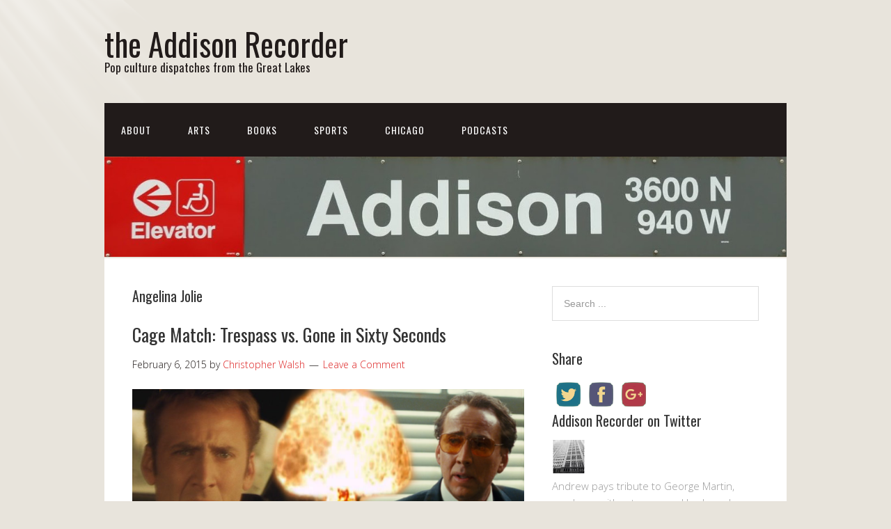

--- FILE ---
content_type: text/html; charset=UTF-8
request_url: http://www.addisonrecorder.com/tag/angelina-jolie/
body_size: 12134
content:
<!DOCTYPE html>
<html lang="en-US">
<head>
<meta charset="UTF-8">
<link rel="profile" href="http://gmpg.org/xfn/11">
<title>Angelina Jolie &#8211; the Addison Recorder</title>
<meta name='robots' content='max-image-preview:large' />
	<style>img:is([sizes="auto" i], [sizes^="auto," i]) { contain-intrinsic-size: 3000px 1500px }</style>
	<meta name="viewport" content="width=device-width" />
<meta name="generator" content="WordPress 6.8.3" />
<link rel="alternate" type="application/rss+xml" title="the Addison Recorder &raquo; Feed" href="http://www.addisonrecorder.com/feed/" />
<link rel="alternate" type="application/rss+xml" title="the Addison Recorder &raquo; Comments Feed" href="http://www.addisonrecorder.com/comments/feed/" />
<link rel="alternate" type="application/rss+xml" title="the Addison Recorder &raquo; Angelina Jolie Tag Feed" href="http://www.addisonrecorder.com/tag/angelina-jolie/feed/" />
<link rel="pingback" href="http://www.addisonrecorder.com/xmlrpc.php" />
		<!-- This site uses the Google Analytics by MonsterInsights plugin v9.4.1 - Using Analytics tracking - https://www.monsterinsights.com/ -->
		<!-- Note: MonsterInsights is not currently configured on this site. The site owner needs to authenticate with Google Analytics in the MonsterInsights settings panel. -->
					<!-- No tracking code set -->
				<!-- / Google Analytics by MonsterInsights -->
		<script type="text/javascript">
/* <![CDATA[ */
window._wpemojiSettings = {"baseUrl":"https:\/\/s.w.org\/images\/core\/emoji\/16.0.1\/72x72\/","ext":".png","svgUrl":"https:\/\/s.w.org\/images\/core\/emoji\/16.0.1\/svg\/","svgExt":".svg","source":{"concatemoji":"http:\/\/www.addisonrecorder.com\/wp-includes\/js\/wp-emoji-release.min.js?ver=6.8.3"}};
/*! This file is auto-generated */
!function(s,n){var o,i,e;function c(e){try{var t={supportTests:e,timestamp:(new Date).valueOf()};sessionStorage.setItem(o,JSON.stringify(t))}catch(e){}}function p(e,t,n){e.clearRect(0,0,e.canvas.width,e.canvas.height),e.fillText(t,0,0);var t=new Uint32Array(e.getImageData(0,0,e.canvas.width,e.canvas.height).data),a=(e.clearRect(0,0,e.canvas.width,e.canvas.height),e.fillText(n,0,0),new Uint32Array(e.getImageData(0,0,e.canvas.width,e.canvas.height).data));return t.every(function(e,t){return e===a[t]})}function u(e,t){e.clearRect(0,0,e.canvas.width,e.canvas.height),e.fillText(t,0,0);for(var n=e.getImageData(16,16,1,1),a=0;a<n.data.length;a++)if(0!==n.data[a])return!1;return!0}function f(e,t,n,a){switch(t){case"flag":return n(e,"\ud83c\udff3\ufe0f\u200d\u26a7\ufe0f","\ud83c\udff3\ufe0f\u200b\u26a7\ufe0f")?!1:!n(e,"\ud83c\udde8\ud83c\uddf6","\ud83c\udde8\u200b\ud83c\uddf6")&&!n(e,"\ud83c\udff4\udb40\udc67\udb40\udc62\udb40\udc65\udb40\udc6e\udb40\udc67\udb40\udc7f","\ud83c\udff4\u200b\udb40\udc67\u200b\udb40\udc62\u200b\udb40\udc65\u200b\udb40\udc6e\u200b\udb40\udc67\u200b\udb40\udc7f");case"emoji":return!a(e,"\ud83e\udedf")}return!1}function g(e,t,n,a){var r="undefined"!=typeof WorkerGlobalScope&&self instanceof WorkerGlobalScope?new OffscreenCanvas(300,150):s.createElement("canvas"),o=r.getContext("2d",{willReadFrequently:!0}),i=(o.textBaseline="top",o.font="600 32px Arial",{});return e.forEach(function(e){i[e]=t(o,e,n,a)}),i}function t(e){var t=s.createElement("script");t.src=e,t.defer=!0,s.head.appendChild(t)}"undefined"!=typeof Promise&&(o="wpEmojiSettingsSupports",i=["flag","emoji"],n.supports={everything:!0,everythingExceptFlag:!0},e=new Promise(function(e){s.addEventListener("DOMContentLoaded",e,{once:!0})}),new Promise(function(t){var n=function(){try{var e=JSON.parse(sessionStorage.getItem(o));if("object"==typeof e&&"number"==typeof e.timestamp&&(new Date).valueOf()<e.timestamp+604800&&"object"==typeof e.supportTests)return e.supportTests}catch(e){}return null}();if(!n){if("undefined"!=typeof Worker&&"undefined"!=typeof OffscreenCanvas&&"undefined"!=typeof URL&&URL.createObjectURL&&"undefined"!=typeof Blob)try{var e="postMessage("+g.toString()+"("+[JSON.stringify(i),f.toString(),p.toString(),u.toString()].join(",")+"));",a=new Blob([e],{type:"text/javascript"}),r=new Worker(URL.createObjectURL(a),{name:"wpTestEmojiSupports"});return void(r.onmessage=function(e){c(n=e.data),r.terminate(),t(n)})}catch(e){}c(n=g(i,f,p,u))}t(n)}).then(function(e){for(var t in e)n.supports[t]=e[t],n.supports.everything=n.supports.everything&&n.supports[t],"flag"!==t&&(n.supports.everythingExceptFlag=n.supports.everythingExceptFlag&&n.supports[t]);n.supports.everythingExceptFlag=n.supports.everythingExceptFlag&&!n.supports.flag,n.DOMReady=!1,n.readyCallback=function(){n.DOMReady=!0}}).then(function(){return e}).then(function(){var e;n.supports.everything||(n.readyCallback(),(e=n.source||{}).concatemoji?t(e.concatemoji):e.wpemoji&&e.twemoji&&(t(e.twemoji),t(e.wpemoji)))}))}((window,document),window._wpemojiSettings);
/* ]]> */
</script>
<style id='wp-emoji-styles-inline-css' type='text/css'>

	img.wp-smiley, img.emoji {
		display: inline !important;
		border: none !important;
		box-shadow: none !important;
		height: 1em !important;
		width: 1em !important;
		margin: 0 0.07em !important;
		vertical-align: -0.1em !important;
		background: none !important;
		padding: 0 !important;
	}
</style>
<link rel='stylesheet' id='wp-block-library-css' href='http://www.addisonrecorder.com/wp-includes/css/dist/block-library/style.min.css?ver=6.8.3' type='text/css' media='all' />
<style id='classic-theme-styles-inline-css' type='text/css'>
/*! This file is auto-generated */
.wp-block-button__link{color:#fff;background-color:#32373c;border-radius:9999px;box-shadow:none;text-decoration:none;padding:calc(.667em + 2px) calc(1.333em + 2px);font-size:1.125em}.wp-block-file__button{background:#32373c;color:#fff;text-decoration:none}
</style>
<style id='global-styles-inline-css' type='text/css'>
:root{--wp--preset--aspect-ratio--square: 1;--wp--preset--aspect-ratio--4-3: 4/3;--wp--preset--aspect-ratio--3-4: 3/4;--wp--preset--aspect-ratio--3-2: 3/2;--wp--preset--aspect-ratio--2-3: 2/3;--wp--preset--aspect-ratio--16-9: 16/9;--wp--preset--aspect-ratio--9-16: 9/16;--wp--preset--color--black: #000000;--wp--preset--color--cyan-bluish-gray: #abb8c3;--wp--preset--color--white: #ffffff;--wp--preset--color--pale-pink: #f78da7;--wp--preset--color--vivid-red: #cf2e2e;--wp--preset--color--luminous-vivid-orange: #ff6900;--wp--preset--color--luminous-vivid-amber: #fcb900;--wp--preset--color--light-green-cyan: #7bdcb5;--wp--preset--color--vivid-green-cyan: #00d084;--wp--preset--color--pale-cyan-blue: #8ed1fc;--wp--preset--color--vivid-cyan-blue: #0693e3;--wp--preset--color--vivid-purple: #9b51e0;--wp--preset--gradient--vivid-cyan-blue-to-vivid-purple: linear-gradient(135deg,rgba(6,147,227,1) 0%,rgb(155,81,224) 100%);--wp--preset--gradient--light-green-cyan-to-vivid-green-cyan: linear-gradient(135deg,rgb(122,220,180) 0%,rgb(0,208,130) 100%);--wp--preset--gradient--luminous-vivid-amber-to-luminous-vivid-orange: linear-gradient(135deg,rgba(252,185,0,1) 0%,rgba(255,105,0,1) 100%);--wp--preset--gradient--luminous-vivid-orange-to-vivid-red: linear-gradient(135deg,rgba(255,105,0,1) 0%,rgb(207,46,46) 100%);--wp--preset--gradient--very-light-gray-to-cyan-bluish-gray: linear-gradient(135deg,rgb(238,238,238) 0%,rgb(169,184,195) 100%);--wp--preset--gradient--cool-to-warm-spectrum: linear-gradient(135deg,rgb(74,234,220) 0%,rgb(151,120,209) 20%,rgb(207,42,186) 40%,rgb(238,44,130) 60%,rgb(251,105,98) 80%,rgb(254,248,76) 100%);--wp--preset--gradient--blush-light-purple: linear-gradient(135deg,rgb(255,206,236) 0%,rgb(152,150,240) 100%);--wp--preset--gradient--blush-bordeaux: linear-gradient(135deg,rgb(254,205,165) 0%,rgb(254,45,45) 50%,rgb(107,0,62) 100%);--wp--preset--gradient--luminous-dusk: linear-gradient(135deg,rgb(255,203,112) 0%,rgb(199,81,192) 50%,rgb(65,88,208) 100%);--wp--preset--gradient--pale-ocean: linear-gradient(135deg,rgb(255,245,203) 0%,rgb(182,227,212) 50%,rgb(51,167,181) 100%);--wp--preset--gradient--electric-grass: linear-gradient(135deg,rgb(202,248,128) 0%,rgb(113,206,126) 100%);--wp--preset--gradient--midnight: linear-gradient(135deg,rgb(2,3,129) 0%,rgb(40,116,252) 100%);--wp--preset--font-size--small: 13px;--wp--preset--font-size--medium: 20px;--wp--preset--font-size--large: 36px;--wp--preset--font-size--x-large: 42px;--wp--preset--spacing--20: 0.44rem;--wp--preset--spacing--30: 0.67rem;--wp--preset--spacing--40: 1rem;--wp--preset--spacing--50: 1.5rem;--wp--preset--spacing--60: 2.25rem;--wp--preset--spacing--70: 3.38rem;--wp--preset--spacing--80: 5.06rem;--wp--preset--shadow--natural: 6px 6px 9px rgba(0, 0, 0, 0.2);--wp--preset--shadow--deep: 12px 12px 50px rgba(0, 0, 0, 0.4);--wp--preset--shadow--sharp: 6px 6px 0px rgba(0, 0, 0, 0.2);--wp--preset--shadow--outlined: 6px 6px 0px -3px rgba(255, 255, 255, 1), 6px 6px rgba(0, 0, 0, 1);--wp--preset--shadow--crisp: 6px 6px 0px rgba(0, 0, 0, 1);}:where(.is-layout-flex){gap: 0.5em;}:where(.is-layout-grid){gap: 0.5em;}body .is-layout-flex{display: flex;}.is-layout-flex{flex-wrap: wrap;align-items: center;}.is-layout-flex > :is(*, div){margin: 0;}body .is-layout-grid{display: grid;}.is-layout-grid > :is(*, div){margin: 0;}:where(.wp-block-columns.is-layout-flex){gap: 2em;}:where(.wp-block-columns.is-layout-grid){gap: 2em;}:where(.wp-block-post-template.is-layout-flex){gap: 1.25em;}:where(.wp-block-post-template.is-layout-grid){gap: 1.25em;}.has-black-color{color: var(--wp--preset--color--black) !important;}.has-cyan-bluish-gray-color{color: var(--wp--preset--color--cyan-bluish-gray) !important;}.has-white-color{color: var(--wp--preset--color--white) !important;}.has-pale-pink-color{color: var(--wp--preset--color--pale-pink) !important;}.has-vivid-red-color{color: var(--wp--preset--color--vivid-red) !important;}.has-luminous-vivid-orange-color{color: var(--wp--preset--color--luminous-vivid-orange) !important;}.has-luminous-vivid-amber-color{color: var(--wp--preset--color--luminous-vivid-amber) !important;}.has-light-green-cyan-color{color: var(--wp--preset--color--light-green-cyan) !important;}.has-vivid-green-cyan-color{color: var(--wp--preset--color--vivid-green-cyan) !important;}.has-pale-cyan-blue-color{color: var(--wp--preset--color--pale-cyan-blue) !important;}.has-vivid-cyan-blue-color{color: var(--wp--preset--color--vivid-cyan-blue) !important;}.has-vivid-purple-color{color: var(--wp--preset--color--vivid-purple) !important;}.has-black-background-color{background-color: var(--wp--preset--color--black) !important;}.has-cyan-bluish-gray-background-color{background-color: var(--wp--preset--color--cyan-bluish-gray) !important;}.has-white-background-color{background-color: var(--wp--preset--color--white) !important;}.has-pale-pink-background-color{background-color: var(--wp--preset--color--pale-pink) !important;}.has-vivid-red-background-color{background-color: var(--wp--preset--color--vivid-red) !important;}.has-luminous-vivid-orange-background-color{background-color: var(--wp--preset--color--luminous-vivid-orange) !important;}.has-luminous-vivid-amber-background-color{background-color: var(--wp--preset--color--luminous-vivid-amber) !important;}.has-light-green-cyan-background-color{background-color: var(--wp--preset--color--light-green-cyan) !important;}.has-vivid-green-cyan-background-color{background-color: var(--wp--preset--color--vivid-green-cyan) !important;}.has-pale-cyan-blue-background-color{background-color: var(--wp--preset--color--pale-cyan-blue) !important;}.has-vivid-cyan-blue-background-color{background-color: var(--wp--preset--color--vivid-cyan-blue) !important;}.has-vivid-purple-background-color{background-color: var(--wp--preset--color--vivid-purple) !important;}.has-black-border-color{border-color: var(--wp--preset--color--black) !important;}.has-cyan-bluish-gray-border-color{border-color: var(--wp--preset--color--cyan-bluish-gray) !important;}.has-white-border-color{border-color: var(--wp--preset--color--white) !important;}.has-pale-pink-border-color{border-color: var(--wp--preset--color--pale-pink) !important;}.has-vivid-red-border-color{border-color: var(--wp--preset--color--vivid-red) !important;}.has-luminous-vivid-orange-border-color{border-color: var(--wp--preset--color--luminous-vivid-orange) !important;}.has-luminous-vivid-amber-border-color{border-color: var(--wp--preset--color--luminous-vivid-amber) !important;}.has-light-green-cyan-border-color{border-color: var(--wp--preset--color--light-green-cyan) !important;}.has-vivid-green-cyan-border-color{border-color: var(--wp--preset--color--vivid-green-cyan) !important;}.has-pale-cyan-blue-border-color{border-color: var(--wp--preset--color--pale-cyan-blue) !important;}.has-vivid-cyan-blue-border-color{border-color: var(--wp--preset--color--vivid-cyan-blue) !important;}.has-vivid-purple-border-color{border-color: var(--wp--preset--color--vivid-purple) !important;}.has-vivid-cyan-blue-to-vivid-purple-gradient-background{background: var(--wp--preset--gradient--vivid-cyan-blue-to-vivid-purple) !important;}.has-light-green-cyan-to-vivid-green-cyan-gradient-background{background: var(--wp--preset--gradient--light-green-cyan-to-vivid-green-cyan) !important;}.has-luminous-vivid-amber-to-luminous-vivid-orange-gradient-background{background: var(--wp--preset--gradient--luminous-vivid-amber-to-luminous-vivid-orange) !important;}.has-luminous-vivid-orange-to-vivid-red-gradient-background{background: var(--wp--preset--gradient--luminous-vivid-orange-to-vivid-red) !important;}.has-very-light-gray-to-cyan-bluish-gray-gradient-background{background: var(--wp--preset--gradient--very-light-gray-to-cyan-bluish-gray) !important;}.has-cool-to-warm-spectrum-gradient-background{background: var(--wp--preset--gradient--cool-to-warm-spectrum) !important;}.has-blush-light-purple-gradient-background{background: var(--wp--preset--gradient--blush-light-purple) !important;}.has-blush-bordeaux-gradient-background{background: var(--wp--preset--gradient--blush-bordeaux) !important;}.has-luminous-dusk-gradient-background{background: var(--wp--preset--gradient--luminous-dusk) !important;}.has-pale-ocean-gradient-background{background: var(--wp--preset--gradient--pale-ocean) !important;}.has-electric-grass-gradient-background{background: var(--wp--preset--gradient--electric-grass) !important;}.has-midnight-gradient-background{background: var(--wp--preset--gradient--midnight) !important;}.has-small-font-size{font-size: var(--wp--preset--font-size--small) !important;}.has-medium-font-size{font-size: var(--wp--preset--font-size--medium) !important;}.has-large-font-size{font-size: var(--wp--preset--font-size--large) !important;}.has-x-large-font-size{font-size: var(--wp--preset--font-size--x-large) !important;}
:where(.wp-block-post-template.is-layout-flex){gap: 1.25em;}:where(.wp-block-post-template.is-layout-grid){gap: 1.25em;}
:where(.wp-block-columns.is-layout-flex){gap: 2em;}:where(.wp-block-columns.is-layout-grid){gap: 2em;}
:root :where(.wp-block-pullquote){font-size: 1.5em;line-height: 1.6;}
</style>
<link rel='stylesheet' id='ppress-frontend-css' href='http://www.addisonrecorder.com/wp-content/plugins/wp-user-avatar/assets/css/frontend.min.css?ver=4.15.23' type='text/css' media='all' />
<link rel='stylesheet' id='ppress-flatpickr-css' href='http://www.addisonrecorder.com/wp-content/plugins/wp-user-avatar/assets/flatpickr/flatpickr.min.css?ver=4.15.23' type='text/css' media='all' />
<link rel='stylesheet' id='ppress-select2-css' href='http://www.addisonrecorder.com/wp-content/plugins/wp-user-avatar/assets/select2/select2.min.css?ver=6.8.3' type='text/css' media='all' />
<link rel='stylesheet' id='omega-style-css' href='http://www.addisonrecorder.com/wp-content/themes/church/style.css?ver=6.8.3' type='text/css' media='all' />
<link rel='stylesheet' id='wp-author-bio-css' href='http://www.addisonrecorder.com/wp-content/plugins/wp-about-author/wp-about-author.css?ver=6.8.3' type='text/css' media='all' />
<script type="text/javascript" src="http://www.addisonrecorder.com/wp-includes/js/jquery/jquery.min.js?ver=3.7.1" id="jquery-core-js"></script>
<script type="text/javascript" src="http://www.addisonrecorder.com/wp-includes/js/jquery/jquery-migrate.min.js?ver=3.4.1" id="jquery-migrate-js"></script>
<script type="text/javascript" src="http://www.addisonrecorder.com/wp-content/themes/church/js/tinynav.js?ver=6.8.3" id="tinynav-js"></script>
<script type="text/javascript" src="http://www.addisonrecorder.com/wp-content/plugins/wp-user-avatar/assets/flatpickr/flatpickr.min.js?ver=4.15.23" id="ppress-flatpickr-js"></script>
<script type="text/javascript" src="http://www.addisonrecorder.com/wp-content/plugins/wp-user-avatar/assets/select2/select2.min.js?ver=4.15.23" id="ppress-select2-js"></script>
<link rel="https://api.w.org/" href="http://www.addisonrecorder.com/wp-json/" /><link rel="alternate" title="JSON" type="application/json" href="http://www.addisonrecorder.com/wp-json/wp/v2/tags/994" /><link rel="EditURI" type="application/rsd+xml" title="RSD" href="http://www.addisonrecorder.com/xmlrpc.php?rsd" />
	<!--[if lt IE 9]>
	<script src="http://www.addisonrecorder.com/wp-content/themes/omega/js/html5.js" type="text/javascript"></script>
	<![endif]-->

<style type="text/css" id="custom-colors-css">h1.site-title a, .site-description, .entry-meta, .header-right { color: #211b1a; } .tinynav, .nav-primary .wrap, .omega-nav-menu li ul li:hover, .footer-widgets .wrap, button, input[type="button"], input[type="reset"], input[type="submit"] { background-color: #211b1a; } .site-footer .wrap, .omega-nav-menu li:hover, .omega-nav-menu li:hover ul { background-color: #050505; } .site-inner .entry-meta a, .site-inner .entry-content a, .site-inner .sidebar a { color: #dd2323; }</style>

<style type="text/css" id="custom-css"></style>
<style type="text/css">.recentcomments a{display:inline !important;padding:0 !important;margin:0 !important;}</style></head>
<body class="wordpress ltr child-theme y2025 m11 d17 h22 monday logged-out custom-background custom-header plural archive taxonomy taxonomy-post_tag taxonomy-post_tag-angelina-jolie group-blog custom-colors" dir="ltr" itemscope="itemscope" itemtype="http://schema.org/WebPage">
<div class="site-container">
	<header id="header" class="site-header" role="banner" itemscope="itemscope" itemtype="http://schema.org/WPHeader"><div class="wrap"><div class="title-area"><h2 class="site-title" itemprop="headline"><a href="http://www.addisonrecorder.com" title="the Addison Recorder" rel="home">the Addison Recorder</a></h2><h3 class="site-description"><span>Pop culture dispatches from the Great Lakes</span></h3></div></div></header><!-- .site-header --><nav id="navigation" class="nav-primary" role="navigation" itemscope="itemscope" itemtype="http://schema.org/SiteNavigationElement">	
	<div class="wrap"><a href="#" id="menu-icon" class="menu-icon"><span></span></a><ul id="menu-addison-recorder-main-page" class="menu omega-nav-menu menu-primary"><li id="menu-item-6971" class="menu-item menu-item-type-post_type menu-item-object-page menu-item-has-children first menu-item-6971"><a href="http://www.addisonrecorder.com/about/">About</a>
<ul class="sub-menu">
	<li id="menu-item-6972" class="menu-item menu-item-type-post_type menu-item-object-page menu-item-has-children menu-item-6972"><a href="http://www.addisonrecorder.com/about/authors/">Authors</a>
	<ul class="sub-menu">
		<li id="menu-item-6980" class="menu-item menu-item-type-post_type menu-item-object-page menu-item-6980"><a href="http://www.addisonrecorder.com/about/authors/travis-j-cook/">Travis J. Cook</a></li>
		<li id="menu-item-6973" class="menu-item menu-item-type-post_type menu-item-object-page menu-item-6973"><a href="http://www.addisonrecorder.com/about/authors/dashjperiod/">-J.</a></li>
		<li id="menu-item-6979" class="menu-item menu-item-type-post_type menu-item-object-page menu-item-6979"><a href="http://www.addisonrecorder.com/about/authors/meryl-williams-2/">Meryl Williams</a></li>
		<li id="menu-item-6978" class="menu-item menu-item-type-post_type menu-item-object-page menu-item-6978"><a href="http://www.addisonrecorder.com/about/authors/karen-martin/">Karen Martin</a></li>
		<li id="menu-item-6977" class="menu-item menu-item-type-post_type menu-item-object-page menu-item-6977"><a href="http://www.addisonrecorder.com/about/authors/christopher-walsh/">Christopher Walsh</a></li>
		<li id="menu-item-6976" class="menu-item menu-item-type-post_type menu-item-object-page menu-item-6976"><a href="http://www.addisonrecorder.com/about/authors/christina-brandon/">Christina Brandon</a></li>
		<li id="menu-item-6974" class="menu-item menu-item-type-post_type menu-item-object-page menu-item-6974"><a href="http://www.addisonrecorder.com/about/authors/alex-bean/">Alex Bean</a></li>
		<li id="menu-item-6975" class="menu-item menu-item-type-post_type menu-item-object-page menu-item-6975"><a href="http://www.addisonrecorder.com/about/authors/andrew-rostan/">Andrew Rostan</a></li>
		<li id="menu-item-9386" class="menu-item menu-item-type-post_type menu-item-object-page menu-item-9386"><a href="http://www.addisonrecorder.com/about/authors/pk-sullivan/">PK Sullivan</a></li>
	</ul>
</li>
	<li id="menu-item-6988" class="menu-item menu-item-type-taxonomy menu-item-object-category menu-item-6988"><a href="http://www.addisonrecorder.com/category/round-ups/">Round-Ups</a></li>
	<li id="menu-item-6981" class="menu-item menu-item-type-post_type menu-item-object-page menu-item-home menu-item-6981"><a href="http://www.addisonrecorder.com/about/submissions/">Submit to the Recorder</a></li>
</ul>
</li>
<li id="menu-item-6990" class="menu-item menu-item-type-taxonomy menu-item-object-category menu-item-has-children menu-item-6990"><a href="http://www.addisonrecorder.com/category/arts/">Arts</a>
<ul class="sub-menu">
	<li id="menu-item-7000" class="menu-item menu-item-type-taxonomy menu-item-object-category menu-item-7000"><a href="http://www.addisonrecorder.com/category/arts/films/">Films</a></li>
	<li id="menu-item-7001" class="menu-item menu-item-type-taxonomy menu-item-object-category menu-item-7001"><a href="http://www.addisonrecorder.com/category/arts/television/">Television</a></li>
	<li id="menu-item-7002" class="menu-item menu-item-type-taxonomy menu-item-object-category menu-item-7002"><a href="http://www.addisonrecorder.com/category/arts/music/">Music</a></li>
	<li id="menu-item-7003" class="menu-item menu-item-type-taxonomy menu-item-object-category menu-item-7003"><a href="http://www.addisonrecorder.com/category/arts/theatre/">Theatre</a></li>
	<li id="menu-item-7004" class="menu-item menu-item-type-taxonomy menu-item-object-category menu-item-7004"><a href="http://www.addisonrecorder.com/category/arts/games/">Games</a></li>
	<li id="menu-item-7186" class="menu-item menu-item-type-taxonomy menu-item-object-category menu-item-7186"><a href="http://www.addisonrecorder.com/category/arts/culinary-arts/">Culinary Arts</a></li>
</ul>
</li>
<li id="menu-item-6991" class="menu-item menu-item-type-taxonomy menu-item-object-category menu-item-has-children menu-item-6991"><a href="http://www.addisonrecorder.com/category/books/">Books</a>
<ul class="sub-menu">
	<li id="menu-item-7006" class="menu-item menu-item-type-taxonomy menu-item-object-category menu-item-7006"><a href="http://www.addisonrecorder.com/category/books/books-and-literature/">Books and Literature</a></li>
	<li id="menu-item-7007" class="menu-item menu-item-type-taxonomy menu-item-object-category menu-item-7007"><a href="http://www.addisonrecorder.com/category/books/comics-graphic-novels/">Comics &#038; Graphic Novels</a></li>
</ul>
</li>
<li id="menu-item-6989" class="menu-item menu-item-type-taxonomy menu-item-object-category menu-item-has-children menu-item-6989"><a href="http://www.addisonrecorder.com/category/sports/">Sports</a>
<ul class="sub-menu">
	<li id="menu-item-6994" class="menu-item menu-item-type-taxonomy menu-item-object-category menu-item-6994"><a href="http://www.addisonrecorder.com/category/sports/baseball/">Baseball</a></li>
	<li id="menu-item-6995" class="menu-item menu-item-type-taxonomy menu-item-object-category menu-item-6995"><a href="http://www.addisonrecorder.com/category/sports/basketball/">Basketball</a></li>
	<li id="menu-item-6996" class="menu-item menu-item-type-taxonomy menu-item-object-category menu-item-6996"><a href="http://www.addisonrecorder.com/category/sports/football-sports/">Football</a></li>
	<li id="menu-item-6998" class="menu-item menu-item-type-taxonomy menu-item-object-category menu-item-6998"><a href="http://www.addisonrecorder.com/category/sports/hockey/">Hockey</a></li>
	<li id="menu-item-7012" class="menu-item menu-item-type-taxonomy menu-item-object-category menu-item-7012"><a href="http://www.addisonrecorder.com/category/sports/othersports/">Other Sports</a></li>
</ul>
</li>
<li id="menu-item-7069" class="menu-item menu-item-type-taxonomy menu-item-object-category menu-item-has-children menu-item-7069"><a href="http://www.addisonrecorder.com/category/chicago/">Chicago</a>
<ul class="sub-menu">
	<li id="menu-item-7070" class="menu-item menu-item-type-taxonomy menu-item-object-category menu-item-7070"><a href="http://www.addisonrecorder.com/category/chicago/events/">Events</a></li>
	<li id="menu-item-7071" class="menu-item menu-item-type-taxonomy menu-item-object-category menu-item-7071"><a href="http://www.addisonrecorder.com/category/chicago/history-books-and-literature-chicago-local/">History</a></li>
	<li id="menu-item-7011" class="menu-item menu-item-type-taxonomy menu-item-object-category menu-item-7011"><a href="http://www.addisonrecorder.com/category/chicago/editorial/">Op/Ed</a></li>
</ul>
</li>
<li id="menu-item-6993" class="menu-item menu-item-type-taxonomy menu-item-object-category last menu-item-6993"><a href="http://www.addisonrecorder.com/category/podcasts/">Podcasts</a></li>
</ul></div></nav><!-- .nav-primary -->	<div class="banner">
		<div class="wrap">
			<img class="header-image" src="http://www.addisonrecorder.com/wp-content/uploads/2012/06/cropped-Cubs-0011.jpg" alt="Pop culture dispatches from the Great Lakes" />		</div><!-- .wrap -->
  	</div><!-- .banner -->
	<div class="site-inner">
		<div class="wrap">	<main  class="content" id="content" role="main" itemprop="mainEntityOfPage" itemscope="itemscope" itemtype="http://schema.org/Blog">
		
		<header class="page-header">
			<h1 class="archive-title">
				Angelina Jolie			</h1>
					</header><!-- .page-header -->

			<article id="post-6588" class="entry post publish author-walshification has-more-link post-6588 format-standard category-films post_tag-angelina-jolie post_tag-cage-match post_tag-cage-supreme post_tag-gone-in-sixty-seconds post_tag-nic-cage post_tag-nicolas-cage post_tag-nicole-kidman post_tag-trespass" itemscope="itemscope" itemtype="http://schema.org/BlogPosting" itemprop="blogPost"><div class="entry-wrap">
			<header class="entry-header">	<h2 class="entry-title" itemprop="headline"><a href="http://www.addisonrecorder.com/cage-match-trespass-vs-gone-in-sixty-seconds/" rel="bookmark">Cage Match: Trespass vs. Gone in Sixty Seconds</a></h2>
<div class="entry-meta">
	<time class="entry-time" datetime="2015-02-06T08:35:28-06:00" itemprop="datePublished" title="Friday, February 6, 2015, 8:35 am">February 6, 2015</time>
	<span class="entry-author" itemprop="author" itemscope="itemscope" itemtype="http://schema.org/Person">by <a href="http://www.addisonrecorder.com/author/walshification/" title="Posts by Christopher Walsh" rel="author" class="url fn n" itemprop="url"><span itemprop="name">Christopher Walsh</span></a></span>	
	<span class="entry-comments-link"><a href="http://www.addisonrecorder.com/cage-match-trespass-vs-gone-in-sixty-seconds/#respond">Leave a Comment</a></span>	</div><!-- .entry-meta --></header><!-- .entry-header -->		
	<div class="entry-summary" itemprop="description">
<p><a href="http://www.addisonrecorder.com/wp-content/uploads/2015/02/cage_match.png"><img fetchpriority="high" decoding="async" class="aligncenter size-full wp-image-6601" src="http://www.addisonrecorder.com/wp-content/uploads/2015/02/cage_match.png" alt="Two of Nicolas Cages roles face off and only one can win" width="707" height="324" srcset="http://www.addisonrecorder.com/wp-content/uploads/2015/02/cage_match.png 707w, http://www.addisonrecorder.com/wp-content/uploads/2015/02/cage_match-300x137.png 300w" sizes="(max-width: 707px) 100vw, 707px" /></a></p>
<p><em>Nicolas Cage. We love him; we hate him; we keep coming back for more. Cage Match is a new monthly column that pits two blindly-picked Nicolas Cage films against each other.</em></p>
<p><em>We aren’t here to dissect or review these films in their entirety – only their Cage-acity. Jason and Chris watch two Nic Cage films and are each assigned one to argue that it reigns Cage Supreme. The three categories they assess are: Cage of the Mind, Cage of the Body, and Cage of the Soul.</em></p>
<p><em>Two Cages enter; one Cage leaves.</em></p>
<p> <a href="http://www.addisonrecorder.com/cage-match-trespass-vs-gone-in-sixty-seconds/" class="more-link">[Read more&#8230;]</a></p>
	
	</div>
<footer class="entry-footer"><div class="entry-meta">
	<span class="entry-terms category" itemprop="articleSection">Posted in: <a href="http://www.addisonrecorder.com/category/arts/films/" rel="tag">Films</a></span>	<span class="entry-terms post_tag" itemprop="keywords">Tagged: <a href="http://www.addisonrecorder.com/tag/angelina-jolie/" rel="tag">Angelina Jolie</a>, <a href="http://www.addisonrecorder.com/tag/cage-match/" rel="tag">Cage Match</a>, <a href="http://www.addisonrecorder.com/tag/cage-supreme/" rel="tag">Cage Supreme</a>, <a href="http://www.addisonrecorder.com/tag/gone-in-sixty-seconds/" rel="tag">Gone in Sixty Seconds</a>, <a href="http://www.addisonrecorder.com/tag/nic-cage/" rel="tag">Nic Cage</a>, <a href="http://www.addisonrecorder.com/tag/nicolas-cage/" rel="tag">Nicolas Cage</a>, <a href="http://www.addisonrecorder.com/tag/nicole-kidman/" rel="tag">Nicole Kidman</a>, <a href="http://www.addisonrecorder.com/tag/trespass/" rel="tag">Trespass</a></span>		
</div></footer>		</div></article>				
			<article id="post-5633" class="entry post publish author-tjcook has-more-link post-5633 format-standard category-round-ups post_tag-993 post_tag-angelina-jolie post_tag-convergence post_tag-dc-comics post_tag-football post_tag-house-of-cards post_tag-kevin-spacey post_tag-maleficent post_tag-michigan-wolverines post_tag-robin-wright post_tag-taylor-swift" itemscope="itemscope" itemtype="http://schema.org/BlogPosting" itemprop="blogPost"><div class="entry-wrap">
			<header class="entry-header">	<h2 class="entry-title" itemprop="headline"><a href="http://www.addisonrecorder.com/2014-in-review-things-we-hated/" rel="bookmark">2014 in Review: Things We Hated</a></h2>
<div class="entry-meta">
	<time class="entry-time" datetime="2014-12-20T12:00:49-06:00" itemprop="datePublished" title="Saturday, December 20, 2014, 12:00 pm">December 20, 2014</time>
	<span class="entry-author" itemprop="author" itemscope="itemscope" itemtype="http://schema.org/Person">by <a href="http://www.addisonrecorder.com/author/tjcook/" title="Posts by Travis J. Cook" rel="author" class="url fn n" itemprop="url"><span itemprop="name">Travis J. Cook</span></a></span>	
	<span class="entry-comments-link"><a href="http://www.addisonrecorder.com/2014-in-review-things-we-hated/#comments">2 Comments</a></span>	</div><!-- .entry-meta --></header><!-- .entry-header -->		
	<div class="entry-summary" itemprop="description">
<p>2014’s been a busy year! Because of this, we’re looking back on things we did or didn’t like in the year, as well as looking forward to what has already gotten us excited for 2015. This is the second part of the series, where we talk about the things in 2014 that absolutely drove us up a wall.</p>
<p> <a href="http://www.addisonrecorder.com/2014-in-review-things-we-hated/" class="more-link">[Read more&#8230;]</a></p>
	
	</div>
<footer class="entry-footer"><div class="entry-meta">
	<span class="entry-terms category" itemprop="articleSection">Posted in: <a href="http://www.addisonrecorder.com/category/round-ups/" rel="tag">Round-Ups</a></span>	<span class="entry-terms post_tag" itemprop="keywords">Tagged: <a href="http://www.addisonrecorder.com/tag/1989/" rel="tag">1989</a>, <a href="http://www.addisonrecorder.com/tag/angelina-jolie/" rel="tag">Angelina Jolie</a>, <a href="http://www.addisonrecorder.com/tag/convergence/" rel="tag">Convergence</a>, <a href="http://www.addisonrecorder.com/tag/dc-comics/" rel="tag">DC Comics</a>, <a href="http://www.addisonrecorder.com/tag/football/" rel="tag">football</a>, <a href="http://www.addisonrecorder.com/tag/house-of-cards/" rel="tag">House of Cards</a>, <a href="http://www.addisonrecorder.com/tag/kevin-spacey/" rel="tag">Kevin Spacey</a>, <a href="http://www.addisonrecorder.com/tag/maleficent/" rel="tag">Maleficent</a>, <a href="http://www.addisonrecorder.com/tag/michigan-wolverines/" rel="tag">Michigan Wolverines</a>, <a href="http://www.addisonrecorder.com/tag/robin-wright/" rel="tag">Robin Wright</a>, <a href="http://www.addisonrecorder.com/tag/taylor-swift/" rel="tag">Taylor Swift</a></span>		
</div></footer>		</div></article>				
		
	</main><!-- .content -->
			
	<aside id="sidebar" class="sidebar sidebar-primary widget-area" role="complementary" itemscope itemtype="http://schema.org/WPSideBar">	
				<section id="search-2" class="widget widget-1 even widget-first widget_search"><div class="widget-wrap"><form role="search" method="get" class="search-form" action="http://www.addisonrecorder.com/">	
	<input type="search" class="search-field" placeholder="Search ..." value="" name="s" title="Search for:">	<input type="submit" class="search-submit" value="Search">
</form></div></section><section id="ssba_widget-2" class="widget widget-2 odd widget_ssba_widget"><div class="widget-wrap"><h4 class="widget-title">Share</h4><!-- Simple Share Buttons Adder (8.5.2) simplesharebuttons.com --><div class="ssba-classic-2 ssba ssbp-wrap alignleft ssbp--theme-1"><div style="text-align:left"><a data-site="twitter" class="ssba_twitter_share ssba_share_link" href="https://twitter.com/intent/tweet?text=2014 in Review: Things We Hated&url=http://www.addisonrecorder.com/tag/angelina-jolie/&via="  target=_blank  style="color:; background-color: ; height: 48px; width: 48px; " ><img src="http://www.addisonrecorder.com/wp-content/plugins/simple-share-buttons-adder/buttons/retro/twitter.png" style="width: 35px;" title="twitter" class="ssba ssba-img" alt="Share on twitter" /><div title="Twitter" class="ssbp-text">Twitter</div></a><a data-site="facebook" class="ssba_facebook_share ssba_share_link" href="https://www.facebook.com/sharer.php?t=2014 in Review: Things We Hated&u=http://www.addisonrecorder.com/tag/angelina-jolie/"  target=_blank  style="color:; background-color: ; height: 48px; width: 48px; " ><img src="http://www.addisonrecorder.com/wp-content/plugins/simple-share-buttons-adder/buttons/retro/facebook.png" style="width: 35px;" title="facebook" class="ssba ssba-img" alt="Share on facebook" /><div title="Facebook" class="ssbp-text">Facebook</div></a><a data-site="google" class="ssba_google_share ssba_share_link" href=""  target=_blank  style="color:; background-color: ; height: 48px; width: 48px; " ><img src="http://www.addisonrecorder.com/wp-content/plugins/simple-share-buttons-adder/buttons/retro/google.png" style="width: 35px;" title="google" class="ssba ssba-img" alt="Share on google" /><div title="Google" class="ssbp-text">Google</div></a></div></div></div></section><section id="twitter-3" class="widget widget-3 even widget_twitter"><div class="widget-wrap"><div><h4 class="widget-title"><span class='twitterwidget twitterwidget-title'>Addison Recorder on Twitter</span></h4><div class="twitter-avatar"><a href="http://twitter.com/AddisonRecorder" title="Addison Recorder" target="_blank"><img alt='Addison Recorder' src='https://pbs.twimg.com/profile_images/584906754850336768/bPI38o-F_normal.jpg' /></a></div><ul><li><span class='entry-content'>Andrew pays tribute to George Martin, producer without peer, and keyboard maestro Keith Emerson. <a href="https://t.co/I3N5iKiMXY" target="_blank">https://t.co/I3N5iKiMXY</a></span> <span class='entry-meta'><span class='time-meta'><a href="http://twitter.com/AddisonRecorder/statuses/709439183983476736" target="_blank">12:00:56 PM March 14, 2016</a></span></span> <span class="intent-meta"><a href="http://twitter.com/intent/tweet?in_reply_to=709439183983476736" data-lang="en" class="in-reply-to" title="Reply" target="_blank">Reply</a><a href="http://twitter.com/intent/retweet?tweet_id=709439183983476736" data-lang="en" class="retweet" title="Retweet" target="_blank">Retweet</a><a href="http://twitter.com/intent/favorite?tweet_id=709439183983476736" data-lang="en" class="favorite" title="Favorite" target="_blank">Favorite</a></span></li><li><span class='entry-content'>90 minutes to <a href="http://twitter.com/search?q=%23Oscars" class="twitter-hashtag" target="_blank">#Oscars</a> so one more time - Alex, Andrew, and Travis make their picks. <a href="https://t.co/X23YYQ4J3i" target="_blank">https://t.co/X23YYQ4J3i</a></span> <span class='entry-meta'><span class='time-meta'><a href="http://twitter.com/AddisonRecorder/statuses/704093714814279680" target="_blank">05:59:57 PM February 28, 2016</a></span></span> <span class="intent-meta"><a href="http://twitter.com/intent/tweet?in_reply_to=704093714814279680" data-lang="en" class="in-reply-to" title="Reply" target="_blank">Reply</a><a href="http://twitter.com/intent/retweet?tweet_id=704093714814279680" data-lang="en" class="retweet" title="Retweet" target="_blank">Retweet</a><a href="http://twitter.com/intent/favorite?tweet_id=704093714814279680" data-lang="en" class="favorite" title="Favorite" target="_blank">Favorite</a></span></li><li><span class='entry-content'>The annual Oscar Picks column is up! Alex, Andrew, and Travis tell the cold, hard truth about the nominees. <a href="https://t.co/X23YYPN7EI" target="_blank">https://t.co/X23YYPN7EI</a></span> <span class='entry-meta'><span class='time-meta'><a href="http://twitter.com/AddisonRecorder/statuses/703283641971912704" target="_blank">12:21:01 PM February 26, 2016</a></span></span> <span class="intent-meta"><a href="http://twitter.com/intent/tweet?in_reply_to=703283641971912704" data-lang="en" class="in-reply-to" title="Reply" target="_blank">Reply</a><a href="http://twitter.com/intent/retweet?tweet_id=703283641971912704" data-lang="en" class="retweet" title="Retweet" target="_blank">Retweet</a><a href="http://twitter.com/intent/favorite?tweet_id=703283641971912704" data-lang="en" class="favorite" title="Favorite" target="_blank">Favorite</a></span></li><li><span class='entry-content'>T-minus two hours to the <a href="http://twitter.com/TheGRAMMYs" class="twitter-user" target="_blank">@TheGRAMMYs</a> - more than enough time to revisit Andrew's Album of the Year recap. <a href="https://t.co/BhUdmb97Wi" target="_blank">https://t.co/BhUdmb97Wi</a></span> <span class='entry-meta'><span class='time-meta'><a href="http://twitter.com/AddisonRecorder/statuses/699367525436497920" target="_blank">04:59:46 PM February 15, 2016</a></span></span> <span class="intent-meta"><a href="http://twitter.com/intent/tweet?in_reply_to=699367525436497920" data-lang="en" class="in-reply-to" title="Reply" target="_blank">Reply</a><a href="http://twitter.com/intent/retweet?tweet_id=699367525436497920" data-lang="en" class="retweet" title="Retweet" target="_blank">Retweet</a><a href="http://twitter.com/intent/favorite?tweet_id=699367525436497920" data-lang="en" class="favorite" title="Favorite" target="_blank">Favorite</a></span></li><li><span class='entry-content'>Andrew previews the <a href="http://twitter.com/musicboxtheatre" class="twitter-user" target="_blank">@musicboxtheatre</a> 70mm Festival starting 2/19 and recommends some essential films! <a href="https://t.co/C2S6y3gkgq" target="_blank">https://t.co/C2S6y3gkgq</a></span> <span class='entry-meta'><span class='time-meta'><a href="http://twitter.com/AddisonRecorder/statuses/698205982418046976" target="_blank">12:04:12 PM February 12, 2016</a></span></span> <span class="intent-meta"><a href="http://twitter.com/intent/tweet?in_reply_to=698205982418046976" data-lang="en" class="in-reply-to" title="Reply" target="_blank">Reply</a><a href="http://twitter.com/intent/retweet?tweet_id=698205982418046976" data-lang="en" class="retweet" title="Retweet" target="_blank">Retweet</a><a href="http://twitter.com/intent/favorite?tweet_id=698205982418046976" data-lang="en" class="favorite" title="Favorite" target="_blank">Favorite</a></span></li></ul><div class="follow-button"><a href="http://twitter.com/addisonrecorder" class="twitter-follow-button" title="Follow @addisonrecorder" data-lang="en" target="_blank">@addisonrecorder</a></div></div></div></section>
		<section id="recent-posts-2" class="widget widget-4 odd widget_recent_entries"><div class="widget-wrap">
		<h4 class="widget-title">Recent Posts</h4>
		<ul>
											<li>
					<a href="http://www.addisonrecorder.com/the-smartest-guys-in-the-room-remembering-george-martin-and-keith-emerson/">The Smartest Guys in the Room: Remembering George Martin and Keith Emerson</a>
									</li>
											<li>
					<a href="http://www.addisonrecorder.com/oscar-picks-2016/">Oscar Picks 2016</a>
									</li>
											<li>
					<a href="http://www.addisonrecorder.com/mr-rostan-at-the-movies-70-millimeters-of-sheer-adventure/">Mr. Rostan at the Movies: 70 Millimeters of Sheer Adventure</a>
									</li>
											<li>
					<a href="http://www.addisonrecorder.com/the-claustrophobic-folklore-of-the-witch/">The Claustrophobic Folklore of <i>The Witch</i></a>
									</li>
											<li>
					<a href="http://www.addisonrecorder.com/2666-at-the-goodman-theater/">2666 at the Goodman Theater</a>
									</li>
					</ul>

		</div></section><section id="archives-2" class="widget widget-5 even widget_archive"><div class="widget-wrap"><h4 class="widget-title">Archives</h4>		<label class="screen-reader-text" for="archives-dropdown-2">Archives</label>
		<select id="archives-dropdown-2" name="archive-dropdown">
			
			<option value="">Select Month</option>
				<option value='http://www.addisonrecorder.com/2016/03/'> March 2016 </option>
	<option value='http://www.addisonrecorder.com/2016/02/'> February 2016 </option>
	<option value='http://www.addisonrecorder.com/2016/01/'> January 2016 </option>
	<option value='http://www.addisonrecorder.com/2015/12/'> December 2015 </option>
	<option value='http://www.addisonrecorder.com/2015/11/'> November 2015 </option>
	<option value='http://www.addisonrecorder.com/2015/10/'> October 2015 </option>
	<option value='http://www.addisonrecorder.com/2015/09/'> September 2015 </option>
	<option value='http://www.addisonrecorder.com/2015/08/'> August 2015 </option>
	<option value='http://www.addisonrecorder.com/2015/07/'> July 2015 </option>
	<option value='http://www.addisonrecorder.com/2015/06/'> June 2015 </option>
	<option value='http://www.addisonrecorder.com/2015/05/'> May 2015 </option>
	<option value='http://www.addisonrecorder.com/2015/04/'> April 2015 </option>
	<option value='http://www.addisonrecorder.com/2015/03/'> March 2015 </option>
	<option value='http://www.addisonrecorder.com/2015/02/'> February 2015 </option>
	<option value='http://www.addisonrecorder.com/2015/01/'> January 2015 </option>
	<option value='http://www.addisonrecorder.com/2014/12/'> December 2014 </option>
	<option value='http://www.addisonrecorder.com/2014/11/'> November 2014 </option>
	<option value='http://www.addisonrecorder.com/2014/10/'> October 2014 </option>
	<option value='http://www.addisonrecorder.com/2014/09/'> September 2014 </option>
	<option value='http://www.addisonrecorder.com/2014/08/'> August 2014 </option>
	<option value='http://www.addisonrecorder.com/2014/07/'> July 2014 </option>
	<option value='http://www.addisonrecorder.com/2014/06/'> June 2014 </option>
	<option value='http://www.addisonrecorder.com/2014/05/'> May 2014 </option>
	<option value='http://www.addisonrecorder.com/2014/04/'> April 2014 </option>
	<option value='http://www.addisonrecorder.com/2014/03/'> March 2014 </option>
	<option value='http://www.addisonrecorder.com/2014/02/'> February 2014 </option>
	<option value='http://www.addisonrecorder.com/2014/01/'> January 2014 </option>
	<option value='http://www.addisonrecorder.com/2013/12/'> December 2013 </option>
	<option value='http://www.addisonrecorder.com/2013/11/'> November 2013 </option>
	<option value='http://www.addisonrecorder.com/2013/10/'> October 2013 </option>
	<option value='http://www.addisonrecorder.com/2013/09/'> September 2013 </option>
	<option value='http://www.addisonrecorder.com/2013/08/'> August 2013 </option>
	<option value='http://www.addisonrecorder.com/2013/07/'> July 2013 </option>
	<option value='http://www.addisonrecorder.com/2013/05/'> May 2013 </option>
	<option value='http://www.addisonrecorder.com/2013/04/'> April 2013 </option>
	<option value='http://www.addisonrecorder.com/2013/03/'> March 2013 </option>
	<option value='http://www.addisonrecorder.com/2013/02/'> February 2013 </option>
	<option value='http://www.addisonrecorder.com/2013/01/'> January 2013 </option>
	<option value='http://www.addisonrecorder.com/2012/12/'> December 2012 </option>
	<option value='http://www.addisonrecorder.com/2012/11/'> November 2012 </option>
	<option value='http://www.addisonrecorder.com/2012/10/'> October 2012 </option>
	<option value='http://www.addisonrecorder.com/2012/09/'> September 2012 </option>
	<option value='http://www.addisonrecorder.com/2012/08/'> August 2012 </option>
	<option value='http://www.addisonrecorder.com/2012/07/'> July 2012 </option>
	<option value='http://www.addisonrecorder.com/2012/06/'> June 2012 </option>

		</select>

			<script type="text/javascript">
/* <![CDATA[ */

(function() {
	var dropdown = document.getElementById( "archives-dropdown-2" );
	function onSelectChange() {
		if ( dropdown.options[ dropdown.selectedIndex ].value !== '' ) {
			document.location.href = this.options[ this.selectedIndex ].value;
		}
	}
	dropdown.onchange = onSelectChange;
})();

/* ]]> */
</script>
</div></section><section id="text-2" class="widget widget-6 odd widget_text"><div class="widget-wrap"><h4 class="widget-title">Follow Us!</h4>			<div class="textwidget"><a href="https://twitter.com/addisonrecorder" class="twitter-follow-button" data-show-count="false" data-size="large" data-dnt="true">Follow @addisonrecorder</a>
<script>!function(d,s,id){var js,fjs=d.getElementsByTagName(s)[0],p=/^http:/.test(d.location)?'http':'https';if(!d.getElementById(id)){js=d.createElement(s);js.id=id;js.src=p+'://platform.twitter.com/widgets.js';fjs.parentNode.insertBefore(js,fjs);}}(document, 'script', 'twitter-wjs');</script>

</div>
		</div></section><section id="recent-comments-2" class="widget widget-7 even widget_recent_comments"><div class="widget-wrap"><h4 class="widget-title">Recent Comments</h4><ul id="recentcomments"><li class="recentcomments"><span class="comment-author-link"><a href="http://www.addisonrecorder.com/mr-rostan-at-the-movies-70-millimeters-of-sheer-adventure/" class="url fn n" rel="ugc" itemprop="url"><span itemprop="name">Mr. Rostan at the Movies: 70 Millimeters of Sheer Adventure</span></a></span> on <a href="http://www.addisonrecorder.com/alex-and-andrew-debate-the-sight-and-sound-list-part-one/#comment-199569">Alex and Andrew Debate the Sight &#038; Sound List: Part One</a></li><li class="recentcomments"><span class="comment-author-link"><a href="http://www.addisonrecorder.com/the-claustrophobic-folklore-of-the-witch/" class="url fn n" rel="ugc" itemprop="url"><span itemprop="name">The Claustrophobic Folklore of The Witch</span></a></span> on <a href="http://www.addisonrecorder.com/the-horror-of-metaphor-in-it-follows/#comment-199506">The Horror of Metaphor in <i>It Follows</i></a></li><li class="recentcomments"><span class="comment-author-link"><a href="http://www.addisonrecorder.com/mr-rostan-at-the-movies-catching-up-with-oscar/" class="url fn n" rel="ugc" itemprop="url"><span itemprop="name">Mr. Rostan at the Movies: Catching Up With Oscar</span></a></span> on <a href="http://www.addisonrecorder.com/our-month-in-pop-culture-may-2015/#comment-198922">Our Month in Pop Culture: May 2015</a></li><li class="recentcomments"><span class="comment-author-link"><a href="http://www.addisonrecorder.com/mr-rostan-at-the-movies-catching-up-with-oscar/" class="url fn n" rel="ugc" itemprop="url"><span itemprop="name">Mr. Rostan at the Movies: Catching Up With Oscar</span></a></span> on <a href="http://www.addisonrecorder.com/oscar-nomination-reactions-2016/#comment-198886">Oscar Nomination Reactions &#8211; 2016</a></li><li class="recentcomments"><span class="comment-author-link">War Damn Peter</span> on <a href="http://www.addisonrecorder.com/celebrating-50-years-of-a-charlie-brown-christmas/#comment-198156">Celebrating 50 Years of &#8220;A Charlie Brown Christmas&#8221;</a></li></ul></div></section><section id="meta-3" class="widget widget-8 odd widget-last widget_meta"><div class="widget-wrap"><h4 class="widget-title">Meta</h4>
		<ul>
						<li><a href="http://www.addisonrecorder.com/wp-login.php">Log in</a></li>
			<li><a href="http://www.addisonrecorder.com/feed/">Entries feed</a></li>
			<li><a href="http://www.addisonrecorder.com/comments/feed/">Comments feed</a></li>

			<li><a href="https://wordpress.org/">WordPress.org</a></li>
		</ul>

		</div></section>		  	</aside><!-- .sidebar -->
</div>	</div><!-- .site-inner -->
	<footer id="footer" class="site-footer" role="contentinfo" itemscope="itemscope" itemtype="http://schema.org/WPFooter"><div class="wrap"><div class="footer-content footer-insert"><p class="copyright">Copyright &#169; 2025 the Addison Recorder.</p>

<p class="credit"><a class="child-link" href="http://themehall.com/free-responsive-church-theme-wordpress" title="Church WordPress Theme">Church</a> WordPress Theme by themehall.com</p></div></div></footer><!-- .site-footer --></div><!-- .site-container -->
<script type="speculationrules">
{"prefetch":[{"source":"document","where":{"and":[{"href_matches":"\/*"},{"not":{"href_matches":["\/wp-*.php","\/wp-admin\/*","\/wp-content\/uploads\/*","\/wp-content\/*","\/wp-content\/plugins\/*","\/wp-content\/themes\/church\/*","\/wp-content\/themes\/omega\/*","\/*\\?(.+)"]}},{"not":{"selector_matches":"a[rel~=\"nofollow\"]"}},{"not":{"selector_matches":".no-prefetch, .no-prefetch a"}}]},"eagerness":"conservative"}]}
</script>
<link rel='stylesheet' id='simple-share-buttons-adder-ssba-css' href='http://www.addisonrecorder.com/wp-content/plugins/simple-share-buttons-adder/css/ssba.css?ver=1745402180' type='text/css' media='all' />
<style id='simple-share-buttons-adder-ssba-inline-css' type='text/css'>
	.ssba {
									
									
									
									
								}
								.ssba img
								{
									width: 35px !important;
									padding: 6px;
									border:  0;
									box-shadow: none !important;
									display: inline !important;
									vertical-align: middle;
									box-sizing: unset;
								}

								.ssba-classic-2 .ssbp-text {
									display: none!important;
								}

								.ssba .fb-save
								{
								padding: 6px;
								line-height: 30px; }
								.ssba, .ssba a
								{
									text-decoration:none;
									background: none;
									
									font-size: 20px;
									
									
								}
								

			   #ssba-bar-2 .ssbp-bar-list {
					max-width: 48px !important;;
			   }
			   #ssba-bar-2 .ssbp-bar-list li a {height: 48px !important; width: 48px !important; 
				}
				#ssba-bar-2 .ssbp-bar-list li a:hover {
				}

				#ssba-bar-2 .ssbp-bar-list li a svg,
				 #ssba-bar-2 .ssbp-bar-list li a svg path, .ssbp-bar-list li a.ssbp-surfingbird span:not(.color-icon) svg polygon {line-height: 48px !important;; font-size: 18px;}
				#ssba-bar-2 .ssbp-bar-list li a:hover svg,
				 #ssba-bar-2 .ssbp-bar-list li a:hover svg path, .ssbp-bar-list li a.ssbp-surfingbird span:not(.color-icon) svg polygon {}
				#ssba-bar-2 .ssbp-bar-list li {
				margin: 0px 0!important;
				}@media only screen and ( max-width: 750px ) {
				#ssba-bar-2 {
				display: block;
				}
			}
</style>
<script type="text/javascript" src="http://www.addisonrecorder.com/wp-content/plugins/simple-share-buttons-adder/js/ssba.js?ver=1745402180" id="simple-share-buttons-adder-ssba-js"></script>
<script type="text/javascript" id="simple-share-buttons-adder-ssba-js-after">
/* <![CDATA[ */
Main.boot( [] );
/* ]]> */
</script>
<script type="text/javascript" id="ppress-frontend-script-js-extra">
/* <![CDATA[ */
var pp_ajax_form = {"ajaxurl":"http:\/\/www.addisonrecorder.com\/wp-admin\/admin-ajax.php","confirm_delete":"Are you sure?","deleting_text":"Deleting...","deleting_error":"An error occurred. Please try again.","nonce":"00577e71b2","disable_ajax_form":"false","is_checkout":"0","is_checkout_tax_enabled":"0","is_checkout_autoscroll_enabled":"true"};
/* ]]> */
</script>
<script type="text/javascript" src="http://www.addisonrecorder.com/wp-content/plugins/wp-user-avatar/assets/js/frontend.min.js?ver=4.15.23" id="ppress-frontend-script-js"></script>
<script type="text/javascript" src="http://platform.twitter.com/widgets.js?ver=1.0.0" id="twitter-widgets-js"></script>
</body>
</html>